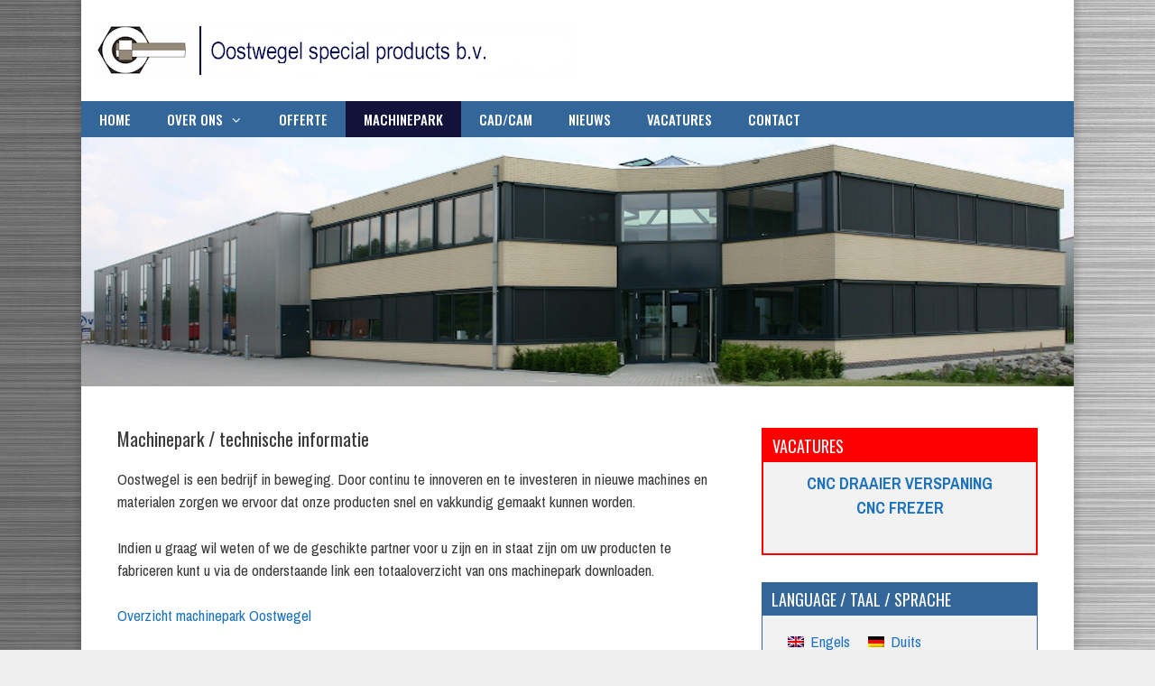

--- FILE ---
content_type: text/html; charset=UTF-8
request_url: https://oostwegel.eu/machinepark/
body_size: 11058
content:
<!DOCTYPE html>
<html lang="nl-NL">
<head>
	<meta charset="UTF-8">
	<meta name='robots' content='index, follow, max-image-preview:large, max-snippet:-1, max-video-preview:-1' />
	<style>img:is([sizes="auto" i], [sizes^="auto," i]) { contain-intrinsic-size: 3000px 1500px }</style>
	<meta name="viewport" content="width=device-width, initial-scale=1">
	<!-- This site is optimized with the Yoast SEO plugin v25.7 - https://yoast.com/wordpress/plugins/seo/ -->
	<title>Machinepark -</title>
	<link rel="canonical" href="https://oostwegel.eu/machinepark/" />
	<meta property="og:locale" content="nl_NL" />
	<meta property="og:type" content="article" />
	<meta property="og:title" content="Machinepark -" />
	<meta property="og:description" content="Machinepark / technische informatie Oostwegel is een bedrijf in beweging. Door continu te innoveren en te investeren in nieuwe machines en materialen zorgen we ervoor dat onze producten snel en vakkundig gemaakt kunnen worden. Indien u graag wil weten of we de geschikte partner voor u zijn en in staat zijn om uw producten te ... Lees meer" />
	<meta property="og:url" content="https://oostwegel.eu/machinepark/" />
	<meta property="article:modified_time" content="2025-03-13T15:49:03+00:00" />
	<meta name="twitter:card" content="summary_large_image" />
	<meta name="twitter:label1" content="Geschatte leestijd" />
	<meta name="twitter:data1" content="1 minuut" />
	<script type="application/ld+json" class="yoast-schema-graph">{"@context":"https://schema.org","@graph":[{"@type":"WebPage","@id":"https://oostwegel.eu/machinepark/","url":"https://oostwegel.eu/machinepark/","name":"Machinepark -","isPartOf":{"@id":"https://oostwegel.eu/#website"},"datePublished":"2018-06-10T19:30:08+00:00","dateModified":"2025-03-13T15:49:03+00:00","breadcrumb":{"@id":"https://oostwegel.eu/machinepark/#breadcrumb"},"inLanguage":"nl-NL","potentialAction":[{"@type":"ReadAction","target":["https://oostwegel.eu/machinepark/"]}]},{"@type":"BreadcrumbList","@id":"https://oostwegel.eu/machinepark/#breadcrumb","itemListElement":[{"@type":"ListItem","position":1,"name":"Home","item":"https://oostwegel.eu/"},{"@type":"ListItem","position":2,"name":"Machinepark"}]},{"@type":"WebSite","@id":"https://oostwegel.eu/#website","url":"https://oostwegel.eu/","name":"","description":"","publisher":{"@id":"https://oostwegel.eu/#organization"},"potentialAction":[{"@type":"SearchAction","target":{"@type":"EntryPoint","urlTemplate":"https://oostwegel.eu/?s={search_term_string}"},"query-input":{"@type":"PropertyValueSpecification","valueRequired":true,"valueName":"search_term_string"}}],"inLanguage":"nl-NL"},{"@type":"Organization","@id":"https://oostwegel.eu/#organization","name":"Oostwegel special products","url":"https://oostwegel.eu/","logo":{"@type":"ImageObject","inLanguage":"nl-NL","@id":"https://oostwegel.eu/#/schema/logo/image/","url":"https://oostwegel.eu/wp-content/uploads/2018/06/logo1.jpg","contentUrl":"https://oostwegel.eu/wp-content/uploads/2018/06/logo1.jpg","width":530,"height":62,"caption":"Oostwegel special products"},"image":{"@id":"https://oostwegel.eu/#/schema/logo/image/"}}]}</script>
	<!-- / Yoast SEO plugin. -->


<link href='https://fonts.gstatic.com' crossorigin rel='preconnect' />
<link href='https://fonts.googleapis.com' crossorigin rel='preconnect' />
<link rel="alternate" type="application/rss+xml" title=" &raquo; feed" href="https://oostwegel.eu/feed/" />
<link rel="alternate" type="application/rss+xml" title=" &raquo; reacties feed" href="https://oostwegel.eu/comments/feed/" />
<script>
window._wpemojiSettings = {"baseUrl":"https:\/\/s.w.org\/images\/core\/emoji\/16.0.1\/72x72\/","ext":".png","svgUrl":"https:\/\/s.w.org\/images\/core\/emoji\/16.0.1\/svg\/","svgExt":".svg","source":{"concatemoji":"https:\/\/oostwegel.eu\/wp-includes\/js\/wp-emoji-release.min.js?ver=600178a4524cc55239eac43a0d457760"}};
/*! This file is auto-generated */
!function(s,n){var o,i,e;function c(e){try{var t={supportTests:e,timestamp:(new Date).valueOf()};sessionStorage.setItem(o,JSON.stringify(t))}catch(e){}}function p(e,t,n){e.clearRect(0,0,e.canvas.width,e.canvas.height),e.fillText(t,0,0);var t=new Uint32Array(e.getImageData(0,0,e.canvas.width,e.canvas.height).data),a=(e.clearRect(0,0,e.canvas.width,e.canvas.height),e.fillText(n,0,0),new Uint32Array(e.getImageData(0,0,e.canvas.width,e.canvas.height).data));return t.every(function(e,t){return e===a[t]})}function u(e,t){e.clearRect(0,0,e.canvas.width,e.canvas.height),e.fillText(t,0,0);for(var n=e.getImageData(16,16,1,1),a=0;a<n.data.length;a++)if(0!==n.data[a])return!1;return!0}function f(e,t,n,a){switch(t){case"flag":return n(e,"\ud83c\udff3\ufe0f\u200d\u26a7\ufe0f","\ud83c\udff3\ufe0f\u200b\u26a7\ufe0f")?!1:!n(e,"\ud83c\udde8\ud83c\uddf6","\ud83c\udde8\u200b\ud83c\uddf6")&&!n(e,"\ud83c\udff4\udb40\udc67\udb40\udc62\udb40\udc65\udb40\udc6e\udb40\udc67\udb40\udc7f","\ud83c\udff4\u200b\udb40\udc67\u200b\udb40\udc62\u200b\udb40\udc65\u200b\udb40\udc6e\u200b\udb40\udc67\u200b\udb40\udc7f");case"emoji":return!a(e,"\ud83e\udedf")}return!1}function g(e,t,n,a){var r="undefined"!=typeof WorkerGlobalScope&&self instanceof WorkerGlobalScope?new OffscreenCanvas(300,150):s.createElement("canvas"),o=r.getContext("2d",{willReadFrequently:!0}),i=(o.textBaseline="top",o.font="600 32px Arial",{});return e.forEach(function(e){i[e]=t(o,e,n,a)}),i}function t(e){var t=s.createElement("script");t.src=e,t.defer=!0,s.head.appendChild(t)}"undefined"!=typeof Promise&&(o="wpEmojiSettingsSupports",i=["flag","emoji"],n.supports={everything:!0,everythingExceptFlag:!0},e=new Promise(function(e){s.addEventListener("DOMContentLoaded",e,{once:!0})}),new Promise(function(t){var n=function(){try{var e=JSON.parse(sessionStorage.getItem(o));if("object"==typeof e&&"number"==typeof e.timestamp&&(new Date).valueOf()<e.timestamp+604800&&"object"==typeof e.supportTests)return e.supportTests}catch(e){}return null}();if(!n){if("undefined"!=typeof Worker&&"undefined"!=typeof OffscreenCanvas&&"undefined"!=typeof URL&&URL.createObjectURL&&"undefined"!=typeof Blob)try{var e="postMessage("+g.toString()+"("+[JSON.stringify(i),f.toString(),p.toString(),u.toString()].join(",")+"));",a=new Blob([e],{type:"text/javascript"}),r=new Worker(URL.createObjectURL(a),{name:"wpTestEmojiSupports"});return void(r.onmessage=function(e){c(n=e.data),r.terminate(),t(n)})}catch(e){}c(n=g(i,f,p,u))}t(n)}).then(function(e){for(var t in e)n.supports[t]=e[t],n.supports.everything=n.supports.everything&&n.supports[t],"flag"!==t&&(n.supports.everythingExceptFlag=n.supports.everythingExceptFlag&&n.supports[t]);n.supports.everythingExceptFlag=n.supports.everythingExceptFlag&&!n.supports.flag,n.DOMReady=!1,n.readyCallback=function(){n.DOMReady=!0}}).then(function(){return e}).then(function(){var e;n.supports.everything||(n.readyCallback(),(e=n.source||{}).concatemoji?t(e.concatemoji):e.wpemoji&&e.twemoji&&(t(e.twemoji),t(e.wpemoji)))}))}((window,document),window._wpemojiSettings);
</script>
<link rel='stylesheet' id='generate-fonts-css' href='//fonts.googleapis.com/css?family=Archivo+Narrow:regular,italic,700,700italic|Oswald:200,300,regular,500,600,700' media='all' />
<style id='wp-emoji-styles-inline-css'>

	img.wp-smiley, img.emoji {
		display: inline !important;
		border: none !important;
		box-shadow: none !important;
		height: 1em !important;
		width: 1em !important;
		margin: 0 0.07em !important;
		vertical-align: -0.1em !important;
		background: none !important;
		padding: 0 !important;
	}
</style>
<link rel='stylesheet' id='wp-block-library-css' href='https://oostwegel.eu/wp-includes/css/dist/block-library/style.min.css?ver=600178a4524cc55239eac43a0d457760' media='all' />
<style id='classic-theme-styles-inline-css'>
/*! This file is auto-generated */
.wp-block-button__link{color:#fff;background-color:#32373c;border-radius:9999px;box-shadow:none;text-decoration:none;padding:calc(.667em + 2px) calc(1.333em + 2px);font-size:1.125em}.wp-block-file__button{background:#32373c;color:#fff;text-decoration:none}
</style>
<style id='global-styles-inline-css'>
:root{--wp--preset--aspect-ratio--square: 1;--wp--preset--aspect-ratio--4-3: 4/3;--wp--preset--aspect-ratio--3-4: 3/4;--wp--preset--aspect-ratio--3-2: 3/2;--wp--preset--aspect-ratio--2-3: 2/3;--wp--preset--aspect-ratio--16-9: 16/9;--wp--preset--aspect-ratio--9-16: 9/16;--wp--preset--color--black: #000000;--wp--preset--color--cyan-bluish-gray: #abb8c3;--wp--preset--color--white: #ffffff;--wp--preset--color--pale-pink: #f78da7;--wp--preset--color--vivid-red: #cf2e2e;--wp--preset--color--luminous-vivid-orange: #ff6900;--wp--preset--color--luminous-vivid-amber: #fcb900;--wp--preset--color--light-green-cyan: #7bdcb5;--wp--preset--color--vivid-green-cyan: #00d084;--wp--preset--color--pale-cyan-blue: #8ed1fc;--wp--preset--color--vivid-cyan-blue: #0693e3;--wp--preset--color--vivid-purple: #9b51e0;--wp--preset--color--contrast: var(--contrast);--wp--preset--color--contrast-2: var(--contrast-2);--wp--preset--color--contrast-3: var(--contrast-3);--wp--preset--color--base: var(--base);--wp--preset--color--base-2: var(--base-2);--wp--preset--color--base-3: var(--base-3);--wp--preset--color--accent: var(--accent);--wp--preset--gradient--vivid-cyan-blue-to-vivid-purple: linear-gradient(135deg,rgba(6,147,227,1) 0%,rgb(155,81,224) 100%);--wp--preset--gradient--light-green-cyan-to-vivid-green-cyan: linear-gradient(135deg,rgb(122,220,180) 0%,rgb(0,208,130) 100%);--wp--preset--gradient--luminous-vivid-amber-to-luminous-vivid-orange: linear-gradient(135deg,rgba(252,185,0,1) 0%,rgba(255,105,0,1) 100%);--wp--preset--gradient--luminous-vivid-orange-to-vivid-red: linear-gradient(135deg,rgba(255,105,0,1) 0%,rgb(207,46,46) 100%);--wp--preset--gradient--very-light-gray-to-cyan-bluish-gray: linear-gradient(135deg,rgb(238,238,238) 0%,rgb(169,184,195) 100%);--wp--preset--gradient--cool-to-warm-spectrum: linear-gradient(135deg,rgb(74,234,220) 0%,rgb(151,120,209) 20%,rgb(207,42,186) 40%,rgb(238,44,130) 60%,rgb(251,105,98) 80%,rgb(254,248,76) 100%);--wp--preset--gradient--blush-light-purple: linear-gradient(135deg,rgb(255,206,236) 0%,rgb(152,150,240) 100%);--wp--preset--gradient--blush-bordeaux: linear-gradient(135deg,rgb(254,205,165) 0%,rgb(254,45,45) 50%,rgb(107,0,62) 100%);--wp--preset--gradient--luminous-dusk: linear-gradient(135deg,rgb(255,203,112) 0%,rgb(199,81,192) 50%,rgb(65,88,208) 100%);--wp--preset--gradient--pale-ocean: linear-gradient(135deg,rgb(255,245,203) 0%,rgb(182,227,212) 50%,rgb(51,167,181) 100%);--wp--preset--gradient--electric-grass: linear-gradient(135deg,rgb(202,248,128) 0%,rgb(113,206,126) 100%);--wp--preset--gradient--midnight: linear-gradient(135deg,rgb(2,3,129) 0%,rgb(40,116,252) 100%);--wp--preset--font-size--small: 13px;--wp--preset--font-size--medium: 20px;--wp--preset--font-size--large: 36px;--wp--preset--font-size--x-large: 42px;--wp--preset--spacing--20: 0.44rem;--wp--preset--spacing--30: 0.67rem;--wp--preset--spacing--40: 1rem;--wp--preset--spacing--50: 1.5rem;--wp--preset--spacing--60: 2.25rem;--wp--preset--spacing--70: 3.38rem;--wp--preset--spacing--80: 5.06rem;--wp--preset--shadow--natural: 6px 6px 9px rgba(0, 0, 0, 0.2);--wp--preset--shadow--deep: 12px 12px 50px rgba(0, 0, 0, 0.4);--wp--preset--shadow--sharp: 6px 6px 0px rgba(0, 0, 0, 0.2);--wp--preset--shadow--outlined: 6px 6px 0px -3px rgba(255, 255, 255, 1), 6px 6px rgba(0, 0, 0, 1);--wp--preset--shadow--crisp: 6px 6px 0px rgba(0, 0, 0, 1);}:where(.is-layout-flex){gap: 0.5em;}:where(.is-layout-grid){gap: 0.5em;}body .is-layout-flex{display: flex;}.is-layout-flex{flex-wrap: wrap;align-items: center;}.is-layout-flex > :is(*, div){margin: 0;}body .is-layout-grid{display: grid;}.is-layout-grid > :is(*, div){margin: 0;}:where(.wp-block-columns.is-layout-flex){gap: 2em;}:where(.wp-block-columns.is-layout-grid){gap: 2em;}:where(.wp-block-post-template.is-layout-flex){gap: 1.25em;}:where(.wp-block-post-template.is-layout-grid){gap: 1.25em;}.has-black-color{color: var(--wp--preset--color--black) !important;}.has-cyan-bluish-gray-color{color: var(--wp--preset--color--cyan-bluish-gray) !important;}.has-white-color{color: var(--wp--preset--color--white) !important;}.has-pale-pink-color{color: var(--wp--preset--color--pale-pink) !important;}.has-vivid-red-color{color: var(--wp--preset--color--vivid-red) !important;}.has-luminous-vivid-orange-color{color: var(--wp--preset--color--luminous-vivid-orange) !important;}.has-luminous-vivid-amber-color{color: var(--wp--preset--color--luminous-vivid-amber) !important;}.has-light-green-cyan-color{color: var(--wp--preset--color--light-green-cyan) !important;}.has-vivid-green-cyan-color{color: var(--wp--preset--color--vivid-green-cyan) !important;}.has-pale-cyan-blue-color{color: var(--wp--preset--color--pale-cyan-blue) !important;}.has-vivid-cyan-blue-color{color: var(--wp--preset--color--vivid-cyan-blue) !important;}.has-vivid-purple-color{color: var(--wp--preset--color--vivid-purple) !important;}.has-black-background-color{background-color: var(--wp--preset--color--black) !important;}.has-cyan-bluish-gray-background-color{background-color: var(--wp--preset--color--cyan-bluish-gray) !important;}.has-white-background-color{background-color: var(--wp--preset--color--white) !important;}.has-pale-pink-background-color{background-color: var(--wp--preset--color--pale-pink) !important;}.has-vivid-red-background-color{background-color: var(--wp--preset--color--vivid-red) !important;}.has-luminous-vivid-orange-background-color{background-color: var(--wp--preset--color--luminous-vivid-orange) !important;}.has-luminous-vivid-amber-background-color{background-color: var(--wp--preset--color--luminous-vivid-amber) !important;}.has-light-green-cyan-background-color{background-color: var(--wp--preset--color--light-green-cyan) !important;}.has-vivid-green-cyan-background-color{background-color: var(--wp--preset--color--vivid-green-cyan) !important;}.has-pale-cyan-blue-background-color{background-color: var(--wp--preset--color--pale-cyan-blue) !important;}.has-vivid-cyan-blue-background-color{background-color: var(--wp--preset--color--vivid-cyan-blue) !important;}.has-vivid-purple-background-color{background-color: var(--wp--preset--color--vivid-purple) !important;}.has-black-border-color{border-color: var(--wp--preset--color--black) !important;}.has-cyan-bluish-gray-border-color{border-color: var(--wp--preset--color--cyan-bluish-gray) !important;}.has-white-border-color{border-color: var(--wp--preset--color--white) !important;}.has-pale-pink-border-color{border-color: var(--wp--preset--color--pale-pink) !important;}.has-vivid-red-border-color{border-color: var(--wp--preset--color--vivid-red) !important;}.has-luminous-vivid-orange-border-color{border-color: var(--wp--preset--color--luminous-vivid-orange) !important;}.has-luminous-vivid-amber-border-color{border-color: var(--wp--preset--color--luminous-vivid-amber) !important;}.has-light-green-cyan-border-color{border-color: var(--wp--preset--color--light-green-cyan) !important;}.has-vivid-green-cyan-border-color{border-color: var(--wp--preset--color--vivid-green-cyan) !important;}.has-pale-cyan-blue-border-color{border-color: var(--wp--preset--color--pale-cyan-blue) !important;}.has-vivid-cyan-blue-border-color{border-color: var(--wp--preset--color--vivid-cyan-blue) !important;}.has-vivid-purple-border-color{border-color: var(--wp--preset--color--vivid-purple) !important;}.has-vivid-cyan-blue-to-vivid-purple-gradient-background{background: var(--wp--preset--gradient--vivid-cyan-blue-to-vivid-purple) !important;}.has-light-green-cyan-to-vivid-green-cyan-gradient-background{background: var(--wp--preset--gradient--light-green-cyan-to-vivid-green-cyan) !important;}.has-luminous-vivid-amber-to-luminous-vivid-orange-gradient-background{background: var(--wp--preset--gradient--luminous-vivid-amber-to-luminous-vivid-orange) !important;}.has-luminous-vivid-orange-to-vivid-red-gradient-background{background: var(--wp--preset--gradient--luminous-vivid-orange-to-vivid-red) !important;}.has-very-light-gray-to-cyan-bluish-gray-gradient-background{background: var(--wp--preset--gradient--very-light-gray-to-cyan-bluish-gray) !important;}.has-cool-to-warm-spectrum-gradient-background{background: var(--wp--preset--gradient--cool-to-warm-spectrum) !important;}.has-blush-light-purple-gradient-background{background: var(--wp--preset--gradient--blush-light-purple) !important;}.has-blush-bordeaux-gradient-background{background: var(--wp--preset--gradient--blush-bordeaux) !important;}.has-luminous-dusk-gradient-background{background: var(--wp--preset--gradient--luminous-dusk) !important;}.has-pale-ocean-gradient-background{background: var(--wp--preset--gradient--pale-ocean) !important;}.has-electric-grass-gradient-background{background: var(--wp--preset--gradient--electric-grass) !important;}.has-midnight-gradient-background{background: var(--wp--preset--gradient--midnight) !important;}.has-small-font-size{font-size: var(--wp--preset--font-size--small) !important;}.has-medium-font-size{font-size: var(--wp--preset--font-size--medium) !important;}.has-large-font-size{font-size: var(--wp--preset--font-size--large) !important;}.has-x-large-font-size{font-size: var(--wp--preset--font-size--x-large) !important;}
:where(.wp-block-post-template.is-layout-flex){gap: 1.25em;}:where(.wp-block-post-template.is-layout-grid){gap: 1.25em;}
:where(.wp-block-columns.is-layout-flex){gap: 2em;}:where(.wp-block-columns.is-layout-grid){gap: 2em;}
:root :where(.wp-block-pullquote){font-size: 1.5em;line-height: 1.6;}
</style>
<link rel='stylesheet' id='wpml-legacy-horizontal-list-0-css' href='https://oostwegel.eu/wp-content/plugins/sitepress-multilingual-cms/templates/language-switchers/legacy-list-horizontal/style.min.css?ver=1' media='all' />
<link rel='stylesheet' id='generate-style-grid-css' href='https://oostwegel.eu/wp-content/themes/generatepress/assets/css/unsemantic-grid.min.css?ver=3.6.0' media='all' />
<link rel='stylesheet' id='generate-style-css' href='https://oostwegel.eu/wp-content/themes/generatepress/assets/css/style.min.css?ver=3.6.0' media='all' />
<style id='generate-style-inline-css'>
body{background-color:#efefef;color:#3a3a3a;}a{color:#1e73be;}a:hover, a:focus, a:active{color:#000000;}body .grid-container{max-width:1100px;}.wp-block-group__inner-container{max-width:1100px;margin-left:auto;margin-right:auto;}:root{--contrast:#222222;--contrast-2:#575760;--contrast-3:#b2b2be;--base:#f0f0f0;--base-2:#f7f8f9;--base-3:#ffffff;--accent:#1e73be;}:root .has-contrast-color{color:var(--contrast);}:root .has-contrast-background-color{background-color:var(--contrast);}:root .has-contrast-2-color{color:var(--contrast-2);}:root .has-contrast-2-background-color{background-color:var(--contrast-2);}:root .has-contrast-3-color{color:var(--contrast-3);}:root .has-contrast-3-background-color{background-color:var(--contrast-3);}:root .has-base-color{color:var(--base);}:root .has-base-background-color{background-color:var(--base);}:root .has-base-2-color{color:var(--base-2);}:root .has-base-2-background-color{background-color:var(--base-2);}:root .has-base-3-color{color:var(--base-3);}:root .has-base-3-background-color{background-color:var(--base-3);}:root .has-accent-color{color:var(--accent);}:root .has-accent-background-color{background-color:var(--accent);}body, button, input, select, textarea{font-family:"Archivo Narrow", sans-serif;}body{line-height:1.5;}.entry-content > [class*="wp-block-"]:not(:last-child):not(.wp-block-heading){margin-bottom:1.5em;}.main-title{font-weight:200;font-size:45px;}.main-navigation a, .menu-toggle{font-family:"Oswald", sans-serif;font-weight:500;text-transform:uppercase;}.main-navigation .main-nav ul ul li a{font-size:14px;}.sidebar .widget, .footer-widgets .widget{font-size:17px;}h1{font-weight:300;font-size:40px;}h2{font-family:"Oswald", sans-serif;font-weight:300;text-transform:uppercase;font-size:18px;}h3{font-family:"Oswald", sans-serif;font-size:20px;}h4{font-size:inherit;}h5{font-size:inherit;}@media (max-width:768px){.main-title{font-size:30px;}h1{font-size:30px;}h2{font-size:25px;}}.top-bar{background-color:#636363;color:#ffffff;}.top-bar a{color:#ffffff;}.top-bar a:hover{color:#303030;}.site-header{background-color:#ffffff;color:#3a3a3a;}.site-header a{color:#3a3a3a;}.main-title a,.main-title a:hover{color:#222222;}.site-description{color:#757575;}.main-navigation,.main-navigation ul ul{background-color:#336699;}.main-navigation .main-nav ul li a, .main-navigation .menu-toggle, .main-navigation .menu-bar-items{color:#ffffff;}.main-navigation .main-nav ul li:not([class*="current-menu-"]):hover > a, .main-navigation .main-nav ul li:not([class*="current-menu-"]):focus > a, .main-navigation .main-nav ul li.sfHover:not([class*="current-menu-"]) > a, .main-navigation .menu-bar-item:hover > a, .main-navigation .menu-bar-item.sfHover > a{color:#ffffff;background-color:#11133a;}button.menu-toggle:hover,button.menu-toggle:focus,.main-navigation .mobile-bar-items a,.main-navigation .mobile-bar-items a:hover,.main-navigation .mobile-bar-items a:focus{color:#ffffff;}.main-navigation .main-nav ul li[class*="current-menu-"] > a{color:#ffffff;background-color:#11133a;}.navigation-search input[type="search"],.navigation-search input[type="search"]:active, .navigation-search input[type="search"]:focus, .main-navigation .main-nav ul li.search-item.active > a, .main-navigation .menu-bar-items .search-item.active > a{color:#ffffff;background-color:#11133a;}.main-navigation ul ul{background-color:#336699;}.main-navigation .main-nav ul ul li a{color:#ffffff;}.main-navigation .main-nav ul ul li:not([class*="current-menu-"]):hover > a,.main-navigation .main-nav ul ul li:not([class*="current-menu-"]):focus > a, .main-navigation .main-nav ul ul li.sfHover:not([class*="current-menu-"]) > a{color:#ffffff;background-color:#11133a;}.main-navigation .main-nav ul ul li[class*="current-menu-"] > a{color:#ffffff;background-color:#11133a;}.separate-containers .inside-article, .separate-containers .comments-area, .separate-containers .page-header, .one-container .container, .separate-containers .paging-navigation, .inside-page-header{background-color:#ffffff;}.entry-meta{color:#595959;}.entry-meta a{color:#595959;}.entry-meta a:hover{color:#1e73be;}.sidebar .widget{background-color:#ffffff;}.sidebar .widget .widget-title{color:#000000;}.footer-widgets{background-color:#ffffff;}.footer-widgets .widget-title{color:#000000;}.site-info{color:#ffffff;background-color:#222222;}.site-info a{color:#ffffff;}.site-info a:hover{color:#606060;}.footer-bar .widget_nav_menu .current-menu-item a{color:#606060;}input[type="text"],input[type="email"],input[type="url"],input[type="password"],input[type="search"],input[type="tel"],input[type="number"],textarea,select{color:#666666;background-color:#fafafa;border-color:#cccccc;}input[type="text"]:focus,input[type="email"]:focus,input[type="url"]:focus,input[type="password"]:focus,input[type="search"]:focus,input[type="tel"]:focus,input[type="number"]:focus,textarea:focus,select:focus{color:#666666;background-color:#ffffff;border-color:#bfbfbf;}button,html input[type="button"],input[type="reset"],input[type="submit"],a.button,a.wp-block-button__link:not(.has-background){color:#ffffff;background-color:#666666;}button:hover,html input[type="button"]:hover,input[type="reset"]:hover,input[type="submit"]:hover,a.button:hover,button:focus,html input[type="button"]:focus,input[type="reset"]:focus,input[type="submit"]:focus,a.button:focus,a.wp-block-button__link:not(.has-background):active,a.wp-block-button__link:not(.has-background):focus,a.wp-block-button__link:not(.has-background):hover{color:#ffffff;background-color:#3f3f3f;}a.generate-back-to-top{background-color:rgba( 0,0,0,0.4 );color:#ffffff;}a.generate-back-to-top:hover,a.generate-back-to-top:focus{background-color:rgba( 0,0,0,0.6 );color:#ffffff;}:root{--gp-search-modal-bg-color:var(--base-3);--gp-search-modal-text-color:var(--contrast);--gp-search-modal-overlay-bg-color:rgba(0,0,0,0.2);}@media (max-width: 768px){.main-navigation .menu-bar-item:hover > a, .main-navigation .menu-bar-item.sfHover > a{background:none;color:#ffffff;}}.inside-top-bar{padding:10px;}.inside-header{padding:25px 40px 25px 15px;}.site-main .wp-block-group__inner-container{padding:40px;}.entry-content .alignwide, body:not(.no-sidebar) .entry-content .alignfull{margin-left:-40px;width:calc(100% + 80px);max-width:calc(100% + 80px);}.main-navigation .main-nav ul li a,.menu-toggle,.main-navigation .mobile-bar-items a{line-height:40px;}.navigation-search input[type="search"]{height:40px;}.rtl .menu-item-has-children .dropdown-menu-toggle{padding-left:20px;}.rtl .main-navigation .main-nav ul li.menu-item-has-children > a{padding-right:20px;}.site-info{padding:15px 20px 15px 20px;}@media (max-width:768px){.separate-containers .inside-article, .separate-containers .comments-area, .separate-containers .page-header, .separate-containers .paging-navigation, .one-container .site-content, .inside-page-header{padding:30px;}.site-main .wp-block-group__inner-container{padding:30px;}.site-info{padding-right:10px;padding-left:10px;}.entry-content .alignwide, body:not(.no-sidebar) .entry-content .alignfull{margin-left:-30px;width:calc(100% + 60px);max-width:calc(100% + 60px);}}.one-container .sidebar .widget{padding:0px;}@media (max-width: 768px){.main-navigation .menu-toggle,.main-navigation .mobile-bar-items,.sidebar-nav-mobile:not(#sticky-placeholder){display:block;}.main-navigation ul,.gen-sidebar-nav{display:none;}[class*="nav-float-"] .site-header .inside-header > *{float:none;clear:both;}}
body{background-image:url('https://oostwegel.eu/wp-content/uploads/2018/06/back.jpg');}
.dynamic-author-image-rounded{border-radius:100%;}.dynamic-featured-image, .dynamic-author-image{vertical-align:middle;}.one-container.blog .dynamic-content-template:not(:last-child), .one-container.archive .dynamic-content-template:not(:last-child){padding-bottom:0px;}.dynamic-entry-excerpt > p:last-child{margin-bottom:0px;}
.page-hero{background-color:#ffffff;box-sizing:border-box;}.inside-page-hero > *:last-child{margin-bottom:0px;}.page-hero time.updated{display:none;}
</style>
<link rel='stylesheet' id='generate-mobile-style-css' href='https://oostwegel.eu/wp-content/themes/generatepress/assets/css/mobile.min.css?ver=3.6.0' media='all' />
<link rel='stylesheet' id='generate-font-icons-css' href='https://oostwegel.eu/wp-content/themes/generatepress/assets/css/components/font-icons.min.css?ver=3.6.0' media='all' />
<link rel='stylesheet' id='font-awesome-css' href='https://oostwegel.eu/wp-content/themes/generatepress/assets/css/components/font-awesome.min.css?ver=4.7' media='all' />
<link rel='stylesheet' id='wp-pagenavi-css' href='https://oostwegel.eu/wp-content/plugins/wp-pagenavi/pagenavi-css.css?ver=2.70' media='all' />
<link rel="https://api.w.org/" href="https://oostwegel.eu/wp-json/" /><link rel="alternate" title="JSON" type="application/json" href="https://oostwegel.eu/wp-json/wp/v2/pages/983" /><link rel="alternate" title="oEmbed (JSON)" type="application/json+oembed" href="https://oostwegel.eu/wp-json/oembed/1.0/embed?url=https%3A%2F%2Foostwegel.eu%2Fmachinepark%2F" />
<link rel="alternate" title="oEmbed (XML)" type="text/xml+oembed" href="https://oostwegel.eu/wp-json/oembed/1.0/embed?url=https%3A%2F%2Foostwegel.eu%2Fmachinepark%2F&#038;format=xml" />
<meta name="generator" content="WPML ver:4.8.4 stt:38,1,3;" />
<link rel="icon" href="https://oostwegel.eu/wp-content/uploads/2021/06/cropped-logo-32x32.png" sizes="32x32" />
<link rel="icon" href="https://oostwegel.eu/wp-content/uploads/2021/06/cropped-logo-192x192.png" sizes="192x192" />
<link rel="apple-touch-icon" href="https://oostwegel.eu/wp-content/uploads/2021/06/cropped-logo-180x180.png" />
<meta name="msapplication-TileImage" content="https://oostwegel.eu/wp-content/uploads/2021/06/cropped-logo-270x270.png" />
		<style id="wp-custom-css">
			h1 {
   font-size: 30px;
	 color: #336699;
}

.widget-title {
    margin-left: -10px;
	  margin-right: -10px;
	  margin-top: -10px;
    font-size: 18px;
    line-height: 2;
    font-weight: 400;
    text-transform: uppercase;
	  background-color: #336699;
	  padding-left: 10px !important;
	  color: #ffffff !important;
}

.rodewidget {
    font-weight: 700;
	  font-size: 18px !important;
	  text-transform: uppercase;
	  border: 2px solid #ff0000 !important;
}

.rodewidget h2 {
	color: #fff !important;
	background-color: #ff0000;
	margin-bottom: 10px !important;
}

.logobanner {
	 float: left;
   width: 100%;
  padding: 5px;
	padding-left: 15px;
}

#isologo {
    margin: 0 auto;
    height: 8em;
    width: 8em;
    display: inline-block;
}

#waarderingslogo
{
    margin: 0 auto;
    height: 8.3em;
    width: 8.3em;
    display: inline-block;
}

.sidebar .widget {
	border: 1px solid #336699;
	padding: 10px !important;
	background-color: #f2f2f2;
}

.sidebar .widget.widgetvakweg {
	border: 0px;
	padding: 10px !important;
	background-color: #fff;
}

.wpml-ls-sidebars-main-sidebar {
	margin-top: -25px !important;
}

.site-wrapper {
    box-shadow: 0 0 5px 5px rgba(0,0,0,0.1);
} 

table.waarderingstabel {
        width: 100%;
        border-collapse: collapse;
        font-family: sans-serif;
        background-color: #f9f9f9;
    }

    table.waarderingstabel th {
        background-color: #e0e0e0;
        color: #333;
        text-align: left;
        padding: 10px;
        border: 1px solid #ccc;
    }

    table.waarderingstabel td {
        padding: 10px;
        border: 1px solid #ccc;
        vertical-align: top;
    }

    table.waarderingstabel tr:nth-child(even) {
        background-color: #f0f0f0;
    }

@media only screen and (max-width: 600px) {
  .logobanner {
	padding-left: 30px;
}
}


		</style>
		</head>

<body data-rsssl=1 class="wp-singular page-template-default page page-id-983 wp-custom-logo wp-embed-responsive wp-theme-generatepress post-image-aligned-center sticky-menu-fade right-sidebar nav-below-header one-container contained-header active-footer-widgets-1 nav-aligned-left header-aligned-left dropdown-hover" itemtype="https://schema.org/WebPage" itemscope>
	<a class="screen-reader-text skip-link" href="#content" title="Ga naar de inhoud">Ga naar de inhoud</a><div class="site-wrapper grid-container grid-parent">		<header class="site-header grid-container grid-parent" id="masthead" aria-label="Site"  itemtype="https://schema.org/WPHeader" itemscope>
			<div class="inside-header grid-container grid-parent">
				<div class="site-logo">
					<a href="https://oostwegel.eu/" rel="home">
						<img  class="header-image is-logo-image" alt="" src="https://oostwegel.eu/wp-content/uploads/2018/06/logo1.jpg" />
					</a>
				</div>			</div>
		</header>
				<nav class="main-navigation grid-container grid-parent sub-menu-right" id="site-navigation" aria-label="Primair"  itemtype="https://schema.org/SiteNavigationElement" itemscope>
			<div class="inside-navigation grid-container grid-parent">
								<button class="menu-toggle" aria-controls="primary-menu" aria-expanded="false">
					<span class="mobile-menu">Menu</span>				</button>
				<div id="primary-menu" class="main-nav"><ul id="menu-menu" class=" menu sf-menu"><li id="menu-item-995" class="menu-item menu-item-type-post_type menu-item-object-page menu-item-home menu-item-995"><a href="https://oostwegel.eu/">Home</a></li>
<li id="menu-item-991" class="menu-item menu-item-type-post_type menu-item-object-page menu-item-has-children menu-item-991"><a href="https://oostwegel.eu/over-ons/">Over ons<span role="presentation" class="dropdown-menu-toggle"></span></a>
<ul class="sub-menu">
	<li id="menu-item-1183" class="menu-item menu-item-type-post_type menu-item-object-page menu-item-1183"><a href="https://oostwegel.eu/certificaten/">Certificaten</a></li>
</ul>
</li>
<li id="menu-item-990" class="menu-item menu-item-type-post_type menu-item-object-page menu-item-990"><a href="https://oostwegel.eu/offerte/">Offerte</a></li>
<li id="menu-item-989" class="menu-item menu-item-type-post_type menu-item-object-page current-menu-item page_item page-item-983 current_page_item menu-item-989"><a href="https://oostwegel.eu/machinepark/" aria-current="page">Machinepark</a></li>
<li id="menu-item-988" class="menu-item menu-item-type-post_type menu-item-object-page menu-item-988"><a href="https://oostwegel.eu/cad-cam/">CAD/CAM</a></li>
<li id="menu-item-1131" class="menu-item menu-item-type-post_type menu-item-object-page menu-item-1131"><a href="https://oostwegel.eu/nieuws/">Nieuws</a></li>
<li id="menu-item-1310" class="menu-item menu-item-type-post_type menu-item-object-page menu-item-1310"><a href="https://oostwegel.eu/vacatures/">Vacatures</a></li>
<li id="menu-item-949" class="menu-item menu-item-type-post_type menu-item-object-page menu-item-949"><a href="https://oostwegel.eu/contact/">Contact</a></li>
</ul></div>			</div>
		</nav>
		<div class="page-hero grid-container grid-parent">
					<div class="inside-page-hero grid-container grid-parent">
						<img src="https://oostwegel.eu/wp-content/uploads/2019/12/header3.jpg">
					</div>
				</div>
	<div class="site grid-container container hfeed grid-parent" id="page">
				<div class="site-content" id="content">
			
	<div class="content-area grid-parent mobile-grid-100 grid-70 tablet-grid-70" id="primary">
		<main class="site-main" id="main">
			
<article id="post-983" class="post-983 page type-page status-publish" itemtype="https://schema.org/CreativeWork" itemscope>
	<div class="inside-article">
		
		<div class="entry-content" itemprop="text">
			
<h3 class="wp-block-heading">Machinepark / technische informatie</h3>



<p>Oostwegel is een bedrijf in beweging. Door continu te innoveren en te investeren in nieuwe machines en materialen zorgen we ervoor dat onze producten snel en vakkundig gemaakt kunnen worden.</p>



<p>Indien u graag wil weten of we de geschikte partner voor u zijn en in staat zijn om uw producten te fabriceren kunt u via de onderstaande link een totaaloverzicht van ons machinepark downloaden.</p>



<p><a href="https://oostwegel.eu/wp-content/uploads/2025/03/machinepark-oostwegel-03-2025.pdf" target="_blank" rel="noreferrer noopener">Overzicht machinepark Oostwegel</a></p>



<p>Onderstaande lijst geeft een overzicht van de materialen die wij kunnen bewerken:</p>



<ul class="wp-block-list">
<li>Gietwerk</li>



<li>Alle staalsoorten</li>



<li>RVS</li>



<li>aluminium / titaan</li>



<li>messing / brons</li>



<li>koper / Berylco</li>



<li>Hasteloy / Monel</li>



<li>Inconel</li>



<li>kunststoffen / rubber</li>
</ul>
		</div>

			</div>
</article>
		</main>
	</div>

	<div class="widget-area sidebar is-right-sidebar grid-30 tablet-grid-30 grid-parent" id="right-sidebar">
	<div class="inside-right-sidebar">
		<aside id="custom_html-5" class="widget_text widget-odd widget-first widget-1 rodewidget widget inner-padding widget_custom_html"><h2 class="widget-title">Vacatures</h2><div class="textwidget custom-html-widget"><center><a href="https://oostwegel.eu/vacatures">CNC draaier verspaning</a><br>
<a href="https://oostwegel.eu/vacatures">CNC frezer</a></center><br></div></aside><aside id="icl_lang_sel_widget-3" class="widget-even widget-2 widget inner-padding widget_icl_lang_sel_widget"><h2 class="widget-title">LANGUAGE / TAAL / SPRACHE</h2>
<div class="wpml-ls-sidebars-main-sidebar wpml-ls wpml-ls-legacy-list-horizontal">
	<ul role="menu"><li class="wpml-ls-slot-main-sidebar wpml-ls-item wpml-ls-item-en wpml-ls-first-item wpml-ls-item-legacy-list-horizontal" role="none">
				<a href="https://oostwegel.eu/machinepark/?lang=en" class="wpml-ls-link" role="menuitem"  aria-label="Overschakelen naar Engels" title="Overschakelen naar Engels" >
                                <img
            class="wpml-ls-flag"
            src="https://oostwegel.eu/wp-content/plugins/sitepress-multilingual-cms/res/flags/en.png"
            alt=""
            
            
    /><span class="wpml-ls-display">Engels</span></a>
			</li><li class="wpml-ls-slot-main-sidebar wpml-ls-item wpml-ls-item-de wpml-ls-last-item wpml-ls-item-legacy-list-horizontal" role="none">
				<a href="https://oostwegel.eu/maschinenpark-technische-informationen/?lang=de" class="wpml-ls-link" role="menuitem"  aria-label="Overschakelen naar Duits" title="Overschakelen naar Duits" >
                                <img
            class="wpml-ls-flag"
            src="https://oostwegel.eu/wp-content/plugins/sitepress-multilingual-cms/res/flags/de.png"
            alt=""
            
            
    /><span class="wpml-ls-display">Duits</span></a>
			</li></ul>
</div>
</aside><aside id="custom_html-6" class="widget_text widget-odd widget-3 widget inner-padding widget_custom_html"><h2 class="widget-title">Warehouse Login</h2><div class="textwidget custom-html-widget"><center><a class="maxbutton-1 maxbutton maxbutton-login-warehouse" target="_blank" title="Login" rel="nofollow noopener" href="http://remote.oostwegel.eu/support/"><span class='mb-text'>Login</span></a></center></div></aside><aside id="media_image-3" class="widget-even widget-4 widget inner-padding widget_media_image"><h2 class="widget-title">OKUMA MA-500HII / NEW @ OSP!</h2><a href="https://oostwegel.eu/nieuws/okuma-ma-500hii/"><img width="300" height="204" src="https://oostwegel.eu/wp-content/uploads/2025/01/3.-MA-500-300x204.jpg" class="image wp-image-1539  attachment-medium size-medium" alt="" style="max-width: 100%; height: auto;" decoding="async" loading="lazy" srcset="https://oostwegel.eu/wp-content/uploads/2025/01/3.-MA-500-300x204.jpg 300w, https://oostwegel.eu/wp-content/uploads/2025/01/3.-MA-500-1024x695.jpg 1024w, https://oostwegel.eu/wp-content/uploads/2025/01/3.-MA-500-768x521.jpg 768w, https://oostwegel.eu/wp-content/uploads/2025/01/3.-MA-500-1536x1043.jpg 1536w, https://oostwegel.eu/wp-content/uploads/2025/01/3.-MA-500.jpg 1600w" sizes="auto, (max-width: 300px) 100vw, 300px" /></a></aside><aside id="custom_html-4" class="widget_text widget-odd widget-5 widget inner-padding widget_custom_html"><h2 class="widget-title">Partners</h2><div class="textwidget custom-html-widget"><ul>
	<li><a href="http://tpts.nl">Trade Port Trailer Service</a></li>
	<li><a href="http://parkstadtrailerservice.nl">Parkstad Trailer Service</a></li>
	<li><a href="http://okuma.de">Okuma</a></li>
</ul></div></aside><aside id="search-2" class="widget-even widget-6 widget inner-padding widget_search"><h2 class="widget-title">Zoeken</h2><form method="get" class="search-form" action="https://oostwegel.eu/">
	<label>
		<span class="screen-reader-text">Zoek naar:</span>
		<input type="search" class="search-field" placeholder="Zoeken &hellip;" value="" name="s" title="Zoek naar:">
	</label>
	<input type="submit" class="search-submit" value="Zoeken"><input type='hidden' name='lang' value='nl' /></form>
</aside><aside id="custom_html-2" class="widget_text widget-odd widget-last widget-9 widgetvakweg widget inner-padding widget_custom_html"><div class="textwidget custom-html-widget"><div class="logobanner">
	<div id="isologo">
<a href="https://oostwegel.eu/certificaten/">
<img src="https://oostwegel.eu/wp-content/uploads/2018/06/iso9001.png" width="150" alt="ISO 9001:2015 certified">
	</a>
	</div>
	<div id="waarderingslogo">
		<a href="https://oostwegel.eu/nieuws/waardering/">		<img src="https://oostwegel.eu/wp-content/uploads/2025/06/waardering-koninklijk-metaalunie-teqnow.png" width="150" alt="waardering koninklijke metaalunie / tecmow"></a>
	</div>
</div></div></aside>	</div>
</div>

	</div>
</div>


<div class="site-footer grid-container grid-parent">
			<footer class="site-info" aria-label="Site"  itemtype="https://schema.org/WPFooter" itemscope>
			<div class="inside-site-info grid-container grid-parent">
								<div class="copyright-bar">
					&copy; 2025 Oostwegel				</div>
			</div>
		</footer>
		</div>

</div><!-- .site-wrapper --><script type="speculationrules">
{"prefetch":[{"source":"document","where":{"and":[{"href_matches":"\/*"},{"not":{"href_matches":["\/wp-*.php","\/wp-admin\/*","\/wp-content\/uploads\/*","\/wp-content\/*","\/wp-content\/plugins\/*","\/wp-content\/themes\/generatepress\/*","\/*\\?(.+)"]}},{"not":{"selector_matches":"a[rel~=\"nofollow\"]"}},{"not":{"selector_matches":".no-prefetch, .no-prefetch a"}}]},"eagerness":"conservative"}]}
</script>
    <script type="text/javascript">
    jQuery('#gdprcompliantnotice').parent().parent().css({"padding":"0px", "text-align":"center", "box-shadow":"none", "background":"#fff", "border":"0px", "display":"block","margin-left":"auto", "margin-right":"auto", "width":"50%"});
    </script>
    <!--noptimize--><!--email_off--><style type='text/css'>.maxbutton-1.maxbutton.maxbutton-login-warehouse{position:relative;text-decoration:none;display:inline-block;vertical-align:middle;width:100px;height:20px;border:2px solid #1e73be;border-radius:4px 4px 4px 4px;background-color:#1e73be;box-shadow:0px 0px 2px 0px #333333}.maxbutton-1.maxbutton.maxbutton-login-warehouse:hover{border-color:#1e73be;background-color:white;box-shadow:0px 0px 2px 0px #333333}.maxbutton-1.maxbutton.maxbutton-login-warehouse .mb-text{color:#ffffff;font-family:Tahoma;font-size:15px;text-align:center;font-style:normal;font-weight:normal;line-height:1em;box-sizing:border-box;display:block;background-color:unset;padding:0px 0px 0px 0px;text-shadow:0px 0px 0px #1e73be}.maxbutton-1.maxbutton.maxbutton-login-warehouse:hover .mb-text{color:#1e73be;text-shadow:0px 0px 0px #333333}@media only screen and (min-width:0px) and (max-width:480px){.maxbutton-1.maxbutton.maxbutton-login-warehouse{width:90%}.maxbutton-1.maxbutton.maxbutton-login-warehouse .mb-text{font-size:12px}}
</style><!--/email_off--><!--/noptimize-->
<script id="generate-a11y">
!function(){"use strict";if("querySelector"in document&&"addEventListener"in window){var e=document.body;e.addEventListener("pointerdown",(function(){e.classList.add("using-mouse")}),{passive:!0}),e.addEventListener("keydown",(function(){e.classList.remove("using-mouse")}),{passive:!0})}}();
</script>
<!--[if lte IE 11]>
<script src="https://oostwegel.eu/wp-content/themes/generatepress/assets/js/classList.min.js?ver=3.6.0" id="generate-classlist-js"></script>
<![endif]-->
<script id="generate-menu-js-before">
var generatepressMenu = {"toggleOpenedSubMenus":true,"openSubMenuLabel":"Open het sub-menu","closeSubMenuLabel":"Sub-menu sluiten"};
</script>
<script src="https://oostwegel.eu/wp-content/themes/generatepress/assets/js/menu.min.js?ver=3.6.0" id="generate-menu-js"></script>

</body>
</html>
